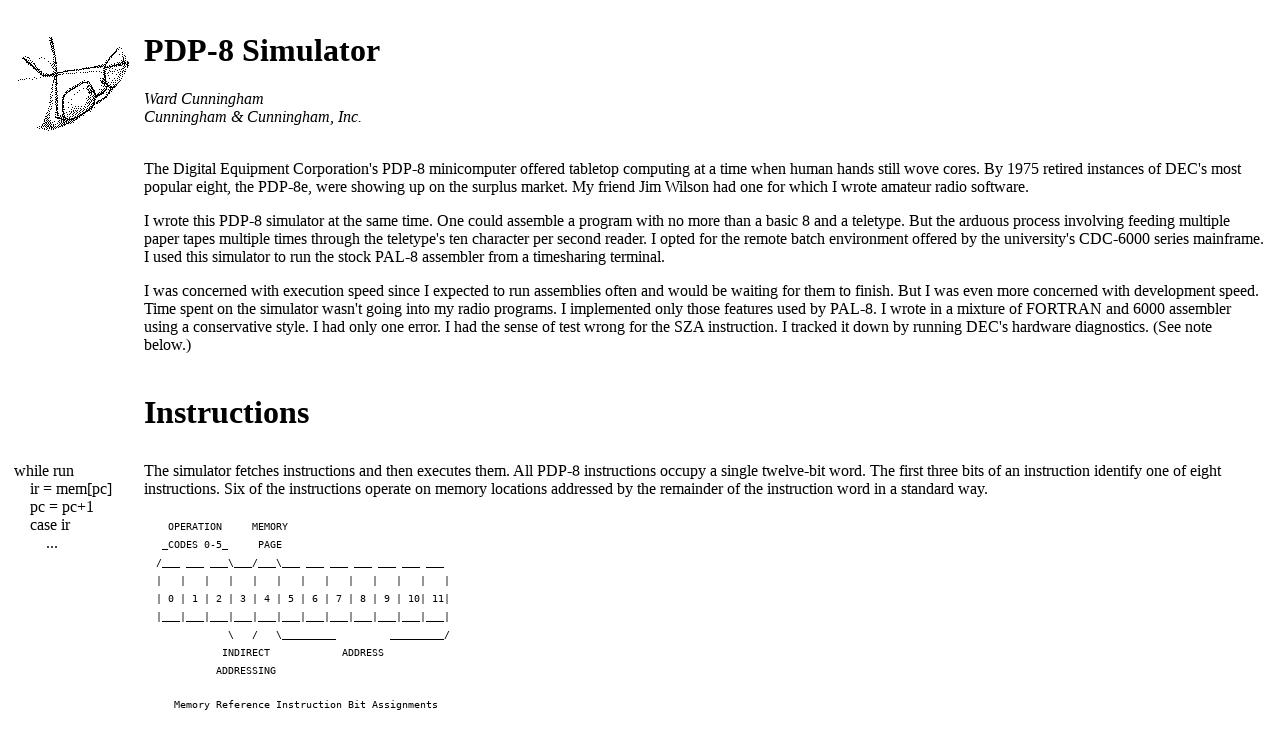

--- FILE ---
content_type: text/html
request_url: http://c2.com/ward/pdp8sim/
body_size: 7936
content:
<HTML>
<HEAD>
   <META HTTP-EQUIV="Content-Type" CONTENT="text/html; charset=iso-8859-1">
   <META NAME="Author" CONTENT="Ward Cunningham">
   <META NAME="GENERATOR" CONTENT="Mozilla/4.05 [en] (Win95; U) [Netscape]">
   <TITLE>PDP-8 Simulator Explained</TITLE>
   <BASE TARGET="details">
</HEAD>
<BODY TEXT="#000000" BGCOLOR="#FFFFFF" LINK="#0000EE" VLINK="#551A8B" ALINK="#FF0000">
&nbsp;
<TABLE CELLPADDING=4 >
<TR>
<TD ALIGN=CENTER VALIGN=TOP><IMG SRC="c2.gif" ALT="logo" HEIGHT=102 WIDTH=118></TD>

<TD>
<H1>
PDP-8 Simulator</H1>
<I>Ward Cunningham&nbsp;</I>&nbsp;
<BR><I>Cunningham &amp; Cunningham, Inc.</I>&nbsp;&nbsp;
<BR>&nbsp;

<P>The Digital Equipment Corporation's PDP-8 minicomputer offered tabletop
computing at a time when human hands still wove cores. By 1975 retired
instances of DEC's most popular eight, the PDP-8e, were showing up on the
surplus market. My friend Jim Wilson had one for which I wrote amateur
radio software.&nbsp;

<P>I wrote this PDP-8 simulator at the same time. One could assemble a
program with no more than a basic 8 and a teletype. But the arduous process
involving feeding multiple paper tapes multiple times through the teletype's
ten character per second reader. I opted for the remote batch environment
offered by the university's CDC-6000 series mainframe. I used this simulator
to run the stock PAL-8 assembler from a timesharing terminal.&nbsp;

<P>I was concerned with execution speed since I expected to run assemblies
often and would be waiting for them to finish. But I was even more concerned
with development speed. Time spent on the simulator wasn't going into my
radio programs. I implemented only those features used by PAL-8. I wrote
in a mixture of FORTRAN and 6000 assembler using a conservative style.
I had only one error. I had the sense of test wrong for the SZA instruction.
I tracked it down by running DEC's hardware diagnostics. (See note below.)&nbsp;
<BR>&nbsp;
<H1>
Instructions</H1>
</TD>
</TR>

<TR>
<TD VALIGN=TOP>while run&nbsp;
<BR>&nbsp;&nbsp;&nbsp; ir = mem[pc]&nbsp;
<BR>&nbsp;&nbsp;&nbsp; pc = pc+1&nbsp;
<BR>&nbsp;&nbsp;&nbsp; case ir&nbsp;
<BR>&nbsp;&nbsp;&nbsp;&nbsp;&nbsp;&nbsp;&nbsp; ...&nbsp;
<BR>&nbsp;</TD>

<TD ALIGN=LEFT>The simulator fetches instructions and then executes them.
All PDP-8 instructions occupy a single twelve-bit word. The first three bits
of an instruction identify one of eight instructions. Six of the instructions operate
on memory locations addressed by the remainder of the instruction word
in a standard way.&nbsp;
<BR>&nbsp;
<BR><FONT SIZE=-1><TT>&nbsp;&nbsp;&nbsp; OPERATION&nbsp;&nbsp;&nbsp;&nbsp;
MEMORY</TT>&nbsp;</FONT>&nbsp;
<BR><FONT SIZE=-1><TT>&nbsp;&nbsp; _CODES 0-5_&nbsp;&nbsp;&nbsp;&nbsp;
PAGE</TT>&nbsp;</FONT>&nbsp;
<BR><FONT SIZE=-1><TT>&nbsp; /___ ___ ___\___/___\___ ___ ___ ___ ___ ___
___</TT>&nbsp;</FONT>&nbsp;
<BR><FONT SIZE=-1><TT>&nbsp; |&nbsp;&nbsp; |&nbsp;&nbsp; |&nbsp;&nbsp;
|&nbsp;&nbsp; |&nbsp;&nbsp; |&nbsp;&nbsp; |&nbsp;&nbsp; |&nbsp;&nbsp; |&nbsp;&nbsp;
|&nbsp;&nbsp; |&nbsp;&nbsp; |&nbsp;&nbsp; |</TT>&nbsp;</FONT>&nbsp;
<BR><FONT SIZE=-1><TT>&nbsp; | 0 | 1 | 2 | 3 | 4 | 5 | 6 | 7 | 8 | 9 |
10| 11|</TT>&nbsp;</FONT>&nbsp;
<BR><FONT SIZE=-1><TT>&nbsp; |___|___|___|___|___|___|___|___|___|___|___|___|</TT>&nbsp;</FONT>&nbsp;
<BR><FONT SIZE=-1><TT>&nbsp;&nbsp;&nbsp;&nbsp;&nbsp;&nbsp;&nbsp;&nbsp;&nbsp;&nbsp;&nbsp;&nbsp;&nbsp;
\&nbsp;&nbsp; /&nbsp;&nbsp; \_________&nbsp;&nbsp;&nbsp;&nbsp;&nbsp;&nbsp;&nbsp;&nbsp;
_________/</TT>&nbsp;</FONT>&nbsp;
<BR><FONT SIZE=-1><TT>&nbsp;&nbsp;&nbsp;&nbsp;&nbsp;&nbsp;&nbsp;&nbsp;&nbsp;&nbsp;&nbsp;&nbsp;
INDIRECT&nbsp;&nbsp;&nbsp;&nbsp;&nbsp;&nbsp;&nbsp;&nbsp;&nbsp;&nbsp;&nbsp;
ADDRESS</TT>&nbsp;</FONT>&nbsp;
<BR><FONT SIZE=-1><TT>&nbsp;&nbsp;&nbsp;&nbsp;&nbsp;&nbsp;&nbsp;&nbsp;&nbsp;&nbsp;&nbsp;
ADDRESSING</TT>&nbsp;</FONT>&nbsp;

<P><TT><FONT SIZE=-1>&nbsp;&nbsp;&nbsp;&nbsp; Memory Reference Instruction
Bit Assignments</FONT></TT>&nbsp;

<P>Address decoding begins with the lower seven instruction bits forming
an offset within a memory page. These are either merged with bits from
the program counter or zeros to address a word in the current page or first
page respectively. This addressed word is then used directly as the operand
or indirectly as the address of the operand. As a final twist, a few words
of every page will automatically increment with each indirect reference
through them.&nbsp;

<p>Note: Ben Fairbank (personal correspondence, 2001) has pointed
out that autoindexing only worked
on page zero. Here is the <a href=autoindexing.jpg>description</a> from
<i>Introduction to Programming</i>, Digital Equipment Corporation, 1973.
Apparently neither the machine diagnostics or the PAL assembler depended
on this distinction.
<br>
&nbsp;
</TD>
</TR>

<TR>
<TD ALIGN=CENTER VALIGN=TOP><IMG SRC="fetch.gif" HEIGHT=288 WIDTH=95>&nbsp;
<BR>&nbsp;
<BR>&nbsp;

<P><IMG SRC="pattern.gif" HEIGHT=38 WIDTH=39>&nbsp;
<BR><A HREF="Fetch-Execute.html">Fetch-Execute</A>&nbsp;
<BR><A HREF="ProgressiveRotate.html">Progressive Rotate</A>&nbsp;
<BR><A HREF="JumpTable.html">Jump Table</A></TD>

<TD>
<TABLE BORDER=0 CELLSPACING=0 CELLPADDING=10 COLS=1 WIDTH="500" BGCOLOR="#CCFFFF" >
<TR>
<TD><TT>&nbsp;INT1&nbsp;&nbsp;&nbsp;&nbsp; </TT><I><A HREF="int1-elide.html">(bookkeeping)</A></I>&nbsp;<A NAME="int1"></A>&nbsp;

<P><TT>&nbsp;INT1.1&nbsp;&nbsp; <A HREF="fetch.html">FETCH</A>&nbsp; <A HREF="x5.html">X5</A>,X7&nbsp;&nbsp;&nbsp;&nbsp;&nbsp;&nbsp;
GET INSTRUCTION</TT>&nbsp;
<BR><TT>&nbsp;&nbsp;&nbsp;&nbsp;&nbsp;&nbsp;&nbsp;&nbsp;&nbsp; <A HREF="set-inst.html">S</A>X6&nbsp;&nbsp;&nbsp;
X7-6000<A HREF=octal-mode.html>B</a>&nbsp;</TT>&nbsp;
<BR><TT>&nbsp;&nbsp;&nbsp;&nbsp;&nbsp;&nbsp;&nbsp;&nbsp;&nbsp; <A HREF="test-inst.html">PL</A>&nbsp;&nbsp;&nbsp;&nbsp;
X6,INT4&nbsp;&nbsp;&nbsp;&nbsp; IF OPR OR IOT</TT>&nbsp;
<BR><TT>&nbsp;&nbsp;&nbsp;&nbsp;&nbsp;&nbsp;&nbsp;&nbsp;&nbsp; <A HREF="mask-inst.html">M</A>X6&nbsp;&nbsp;&nbsp;
-7&nbsp;</TT>&nbsp;
<BR><TT>&nbsp;&nbsp;&nbsp;&nbsp;&nbsp;&nbsp;&nbsp;&nbsp;&nbsp; <A HREF="bool-inst.html">B</A>X3&nbsp;&nbsp;&nbsp;
-X6*X7&nbsp;&nbsp;&nbsp;&nbsp;&nbsp; EXTRACT PAGE ADDR</TT>&nbsp;
<BR><TT>&nbsp;&nbsp;&nbsp;&nbsp;&nbsp;&nbsp;&nbsp;&nbsp;&nbsp; <A HREF="shift-inst.html">L</A>X7&nbsp;&nbsp;&nbsp;
59-7&nbsp;</TT>&nbsp;
<BR><TT>&nbsp;&nbsp;&nbsp;&nbsp;&nbsp;&nbsp;&nbsp;&nbsp;&nbsp; PL&nbsp;&nbsp;&nbsp;&nbsp;
X7,INT2&nbsp;&nbsp;&nbsp;&nbsp; IF PAGE ZERO&nbsp;</TT>&nbsp;
<BR><TT>&nbsp;&nbsp;&nbsp;&nbsp;&nbsp;&nbsp;&nbsp;&nbsp;&nbsp; BX1&nbsp;&nbsp;&nbsp;
X6*X5</TT>&nbsp;
<BR><TT>&nbsp;&nbsp;&nbsp;&nbsp;&nbsp;&nbsp;&nbsp;&nbsp;&nbsp; BX3&nbsp;&nbsp;&nbsp;
X3+X1&nbsp;&nbsp;&nbsp;&nbsp;&nbsp;&nbsp; INSERT CURRENT PAGE ADDR&nbsp;</TT>&nbsp;
<BR><TT>&nbsp;INT2&nbsp;&nbsp;&nbsp;&nbsp; LX7&nbsp;&nbsp;&nbsp; 7-8</TT>&nbsp;
<BR><TT>&nbsp;&nbsp;&nbsp;&nbsp;&nbsp;&nbsp;&nbsp;&nbsp;&nbsp; PL&nbsp;&nbsp;&nbsp;&nbsp;
X7,INT3&nbsp;&nbsp;&nbsp;&nbsp; IF DIRECT REFERENCE</TT>&nbsp;
<BR><TT>&nbsp;&nbsp;&nbsp;&nbsp;&nbsp;&nbsp;&nbsp;&nbsp;&nbsp; BX4&nbsp;&nbsp;&nbsp;
X3&nbsp;</TT>&nbsp;
<BR><TT>&nbsp;&nbsp;&nbsp;&nbsp;&nbsp;&nbsp;&nbsp;&nbsp;&nbsp; FETCH&nbsp;
X4,X3</TT>&nbsp;
<BR><TT>&nbsp;&nbsp;&nbsp;&nbsp;&nbsp;&nbsp;&nbsp;&nbsp;&nbsp; MX1&nbsp;&nbsp;&nbsp;
-3&nbsp;</TT>&nbsp;
<BR><TT>&nbsp;&nbsp;&nbsp;&nbsp;&nbsp;&nbsp;&nbsp;&nbsp;&nbsp; BX1&nbsp;&nbsp;&nbsp;
X1*X4</TT>&nbsp;
<BR><TT>&nbsp;&nbsp;&nbsp;&nbsp;&nbsp;&nbsp;&nbsp;&nbsp;&nbsp; SX1&nbsp;&nbsp;&nbsp;
X1-10B&nbsp;</TT>&nbsp;
<BR><TT>&nbsp;&nbsp;&nbsp;&nbsp;&nbsp;&nbsp;&nbsp;&nbsp;&nbsp; <A HREF="test-inst.html">NZ</A>&nbsp;&nbsp;&nbsp;&nbsp;
X1,INT3&nbsp;&nbsp;&nbsp;&nbsp; IF NOT AUTO-INDEX REG</TT>&nbsp;
<BR><TT>&nbsp;&nbsp;&nbsp;&nbsp;&nbsp;&nbsp;&nbsp;&nbsp;&nbsp; SX3&nbsp;&nbsp;&nbsp;
X3+<A HREF="b1.html">B1</A>&nbsp;&nbsp;&nbsp;&nbsp;&nbsp;&nbsp; PRE INDEX</TT>&nbsp;
<BR><TT>&nbsp;&nbsp;&nbsp;&nbsp;&nbsp;&nbsp;&nbsp;&nbsp;&nbsp; BX3&nbsp;&nbsp;&nbsp;
<A HREF="x0.html">X0</A>*X3</TT>&nbsp;
<BR><TT>&nbsp;&nbsp;&nbsp;&nbsp;&nbsp;&nbsp;&nbsp;&nbsp;&nbsp; <A HREF="store.html">STORE</A>&nbsp;
,X3</TT>&nbsp;
<BR><TT>&nbsp;INT3&nbsp;&nbsp;&nbsp;&nbsp; LX7&nbsp;&nbsp;&nbsp; 8-59&nbsp;</TT>&nbsp;
<BR><TT>&nbsp;INT4&nbsp;&nbsp;&nbsp;&nbsp; LX7&nbsp;&nbsp;&nbsp; 59-8&nbsp;</TT>&nbsp;
<BR><TT>&nbsp;&nbsp;&nbsp;&nbsp;&nbsp;&nbsp;&nbsp;&nbsp;&nbsp; SB6&nbsp;&nbsp;&nbsp;
X7&nbsp;</TT>&nbsp;
<BR><TT>&nbsp;&nbsp;&nbsp;&nbsp;&nbsp;&nbsp;&nbsp;&nbsp;&nbsp; SX5&nbsp;&nbsp;&nbsp;
X5+B1&nbsp;&nbsp;&nbsp;&nbsp;&nbsp;&nbsp; BUMP PC</TT>&nbsp;
<BR><TT>&nbsp;&nbsp;&nbsp;&nbsp;&nbsp;&nbsp;&nbsp;&nbsp;&nbsp; BX5&nbsp;&nbsp;&nbsp;
X0*X5</TT>&nbsp;
<BR><TT>&nbsp;&nbsp;&nbsp;&nbsp;&nbsp;&nbsp;&nbsp;&nbsp;&nbsp; <A HREF="jump-inst.html">JP</A>&nbsp;&nbsp;&nbsp;&nbsp;
B6+INT5</TT>&nbsp;

<P><TT>&nbsp;INT5&nbsp;&nbsp;&nbsp;&nbsp; </TT><I><A HREF="int5-elide.html">(Jump
table)</A></I></TD>
</TR>
</TABLE>
&nbsp;</TD>
</TR>

<TR>
<TD></TD>

<TD>Instruction dispatching takes us to one of eight handlers, seven here
and one more in the next section. The six memory referencing instructions
are handled in place. The IOT handler calls a FORTRAN subroutine that appears
later.</TD>
</TR>

<TR>
<TD ALIGN=CENTER VALIGN=TOP>
<TABLE BORDER=0 CELLSPACING=0 CELLPADDING=10 COLS=1 WIDTH="120" BGCOLOR="#CCCCCC" >
<TR>
<TD><B><FONT SIZE=-1>AND</FONT></B>&nbsp;
<BR><FONT SIZE=-1>&nbsp; logical and</FONT>&nbsp;

<P><B><FONT SIZE=-1>TAD</FONT></B>&nbsp;
<BR><FONT SIZE=-1>&nbsp; two's comple-</FONT>&nbsp;
<BR><FONT SIZE=-1>&nbsp; ment add</FONT>&nbsp;

<P><B><FONT SIZE=-1>ISZ</FONT></B>&nbsp;
<BR><FONT SIZE=-1>&nbsp; increment and</FONT>&nbsp;
<BR><FONT SIZE=-1>&nbsp; skip if zero</FONT>&nbsp;

<P><B><FONT SIZE=-1>DCA</FONT></B>&nbsp;
<BR><FONT SIZE=-1>&nbsp; deposite and</FONT>&nbsp;
<BR><FONT SIZE=-1>&nbsp; clear accumu-</FONT>&nbsp;
<BR><FONT SIZE=-1>&nbsp; lator</FONT>&nbsp;

<P><B><FONT SIZE=-1>JMS</FONT></B>&nbsp;
<BR><FONT SIZE=-1>&nbsp; jump to</FONT>&nbsp;
<BR><FONT SIZE=-1>&nbsp; subroutine</FONT>&nbsp;
<BR><I><FONT SIZE=-1>(store return</FONT></I>&nbsp;
<BR><I><FONT SIZE=-1>&nbsp; in first word)</FONT></I>&nbsp;

<P><B><FONT SIZE=-1>JMP</FONT></B>&nbsp;
<BR><FONT SIZE=-1>&nbsp; jump</FONT>&nbsp;

<P><B><FONT SIZE=-1>OPR</FONT></B>&nbsp;
<BR><FONT SIZE=-1>&nbsp; operate</FONT>&nbsp;
<BR><FONT SIZE=-1>&nbsp;<I>(on machine</I></FONT>&nbsp;
<BR><I><FONT SIZE=-1>&nbsp; registers)</FONT></I>&nbsp;

<P><B><FONT SIZE=-1>IOT</FONT></B>&nbsp;
<BR><FONT SIZE=-1>&nbsp; input/output</FONT>&nbsp;
<BR><FONT SIZE=-1>&nbsp; transfer</FONT></TD>
</TR>
</TABLE>
&nbsp;</TD>

<TD VALIGN=TOP>
<TABLE BORDER=0 CELLSPACING=0 CELLPADDING=10 COLS=1 WIDTH="500" BGCOLOR="#CCFFFF" >
<TR>
<TD><TT>&nbsp;AND&nbsp;&nbsp;&nbsp;&nbsp;&nbsp; <A HREF="fetch.html">FETCH</A>&nbsp;
<A HREF="x3.html">X3</A>,X4</TT>&nbsp;
<BR><TT>&nbsp;&nbsp;&nbsp;&nbsp;&nbsp;&nbsp;&nbsp;&nbsp;&nbsp; <A HREF="bool-inst.html">B</A>X2&nbsp;&nbsp;&nbsp;
<A HREF="x2.html">X2</A>*X4</TT>&nbsp;
<BR><TT>&nbsp;&nbsp;&nbsp;&nbsp;&nbsp;&nbsp;&nbsp;&nbsp;&nbsp; <A HREF="jump-inst.html">EQ</A>&nbsp;&nbsp;&nbsp;&nbsp;
<A HREF="#int1">INT1</A>&nbsp;</TT>&nbsp;
<BR><TT>&nbsp;&nbsp;</TT>&nbsp;
<BR><TT>&nbsp;TAD&nbsp;&nbsp;&nbsp;&nbsp;&nbsp; FETCH&nbsp; X3,X4</TT>&nbsp;
<BR><TT>&nbsp;&nbsp;&nbsp;&nbsp;&nbsp;&nbsp;&nbsp;&nbsp;&nbsp; <A HREF="mask-inst.html">M</A>X6&nbsp;&nbsp;&nbsp;
-13</TT>&nbsp;
<BR><TT>&nbsp;&nbsp;&nbsp;&nbsp;&nbsp;&nbsp;&nbsp;&nbsp;&nbsp; <A HREF="add-inst.html">I</A>X2&nbsp;&nbsp;&nbsp;
X2+X4</TT>&nbsp;
<BR><TT>&nbsp;&nbsp;&nbsp;&nbsp;&nbsp;&nbsp;&nbsp;&nbsp;&nbsp; BX2&nbsp;&nbsp;&nbsp;
-X6*X2&nbsp;</TT>&nbsp;
<BR><TT>&nbsp;&nbsp;&nbsp;&nbsp;&nbsp;&nbsp;&nbsp;&nbsp;&nbsp; EQ&nbsp;&nbsp;&nbsp;&nbsp;
INT1&nbsp;</TT>&nbsp;
<BR><TT>&nbsp;&nbsp;</TT>&nbsp;
<BR><TT>&nbsp;ISZ&nbsp;&nbsp;&nbsp;&nbsp;&nbsp; FETCH&nbsp; X3,X4</TT>&nbsp;
<BR><TT>&nbsp;&nbsp;&nbsp;&nbsp;&nbsp;&nbsp;&nbsp;&nbsp;&nbsp; <A HREF="set-inst.html">S</A>X4&nbsp;&nbsp;&nbsp;
X4+<A HREF="b1.html">B1</A></TT>&nbsp;
<BR><TT>&nbsp;&nbsp;&nbsp;&nbsp;&nbsp;&nbsp;&nbsp;&nbsp;&nbsp; BX4&nbsp;&nbsp;&nbsp;
<A HREF="x0.html">X0</A>*X4</TT>&nbsp;
<BR><TT>&nbsp;&nbsp;&nbsp;&nbsp;&nbsp;&nbsp;&nbsp;&nbsp;&nbsp; <A HREF="store.html">STORE</A>&nbsp;
,X4</TT>&nbsp;
<BR><TT>&nbsp;&nbsp;&nbsp;&nbsp;&nbsp;&nbsp;&nbsp;&nbsp;&nbsp; <A HREF="test-inst.html">NZ</A>&nbsp;&nbsp;&nbsp;&nbsp;
X4,INT1</TT>&nbsp;
<BR><TT>&nbsp;&nbsp;&nbsp;&nbsp;&nbsp;&nbsp;&nbsp;&nbsp;&nbsp; SX5&nbsp;&nbsp;&nbsp;
X5+B1</TT>&nbsp;
<BR><TT>&nbsp;&nbsp;&nbsp;&nbsp;&nbsp;&nbsp;&nbsp;&nbsp;&nbsp; BX5&nbsp;&nbsp;&nbsp;
X0*X5</TT>&nbsp;
<BR><TT>&nbsp;&nbsp;&nbsp;&nbsp;&nbsp;&nbsp;&nbsp;&nbsp;&nbsp; EQ&nbsp;&nbsp;&nbsp;&nbsp;
INT1&nbsp;</TT>&nbsp;
<BR><TT>&nbsp;&nbsp;</TT>&nbsp;
<BR><TT>&nbsp;DCA&nbsp;&nbsp;&nbsp;&nbsp;&nbsp; BX4&nbsp;&nbsp;&nbsp; X0*X2</TT>&nbsp;
<BR><TT>&nbsp;&nbsp;&nbsp;&nbsp;&nbsp;&nbsp;&nbsp;&nbsp;&nbsp; STORE&nbsp;
X3,X4</TT>&nbsp;
<BR><TT>&nbsp;&nbsp;&nbsp;&nbsp;&nbsp;&nbsp;&nbsp;&nbsp;&nbsp; BX2&nbsp;&nbsp;&nbsp;
-X0*X2&nbsp;</TT>&nbsp;
<BR><TT>&nbsp;&nbsp;&nbsp;&nbsp;&nbsp;&nbsp;&nbsp;&nbsp;&nbsp; EQ&nbsp;&nbsp;&nbsp;&nbsp;
INT1&nbsp;</TT>&nbsp;
<BR><TT>&nbsp;&nbsp;</TT>&nbsp;
<BR><TT>&nbsp;JMS&nbsp;&nbsp;&nbsp;&nbsp;&nbsp; STORE&nbsp; X3,<A HREF="x5.html">X5</A></TT>&nbsp;
<BR><TT>&nbsp;&nbsp;&nbsp;&nbsp;&nbsp;&nbsp;&nbsp;&nbsp;&nbsp; SX5&nbsp;&nbsp;&nbsp;
X3+B1</TT>&nbsp;
<BR><TT>&nbsp;&nbsp;&nbsp;&nbsp;&nbsp;&nbsp;&nbsp;&nbsp;&nbsp; BX5&nbsp;&nbsp;&nbsp;
X0*X5</TT>&nbsp;
<BR><TT>&nbsp;&nbsp;&nbsp;&nbsp;&nbsp;&nbsp;&nbsp;&nbsp;&nbsp; EQ&nbsp;&nbsp;&nbsp;&nbsp;
INT1&nbsp;</TT>&nbsp;
<BR><TT>&nbsp;&nbsp;</TT>&nbsp;
<BR><TT>&nbsp;JMP&nbsp;&nbsp;&nbsp;&nbsp;&nbsp; BX5&nbsp;&nbsp;&nbsp; X3&nbsp;</TT>&nbsp;
<BR><TT>&nbsp;&nbsp;&nbsp;&nbsp;&nbsp;&nbsp;&nbsp;&nbsp;&nbsp; EQ&nbsp;&nbsp;&nbsp;&nbsp;
INT1&nbsp;</TT>&nbsp;

<P><TT>&nbsp;IOT&nbsp;&nbsp;&nbsp;&nbsp;&nbsp; <A HREF="shift-inst.html">L</A><A HREF="x7.html">X7</A>&nbsp;&nbsp;&nbsp;
8-59&nbsp;</TT>&nbsp;
<BR><TT>&nbsp;&nbsp;&nbsp;&nbsp;&nbsp;&nbsp;&nbsp;&nbsp;&nbsp; BX4&nbsp;&nbsp;&nbsp;
X7&nbsp;</TT>&nbsp;
<BR><TT>&nbsp;&nbsp;&nbsp;&nbsp;&nbsp;&nbsp;&nbsp;&nbsp;&nbsp; <A HREF="jump-inst.html">RJ</A>&nbsp;&nbsp;&nbsp;&nbsp;
SAVREG&nbsp;</TT>&nbsp;
<BR><TT>&nbsp;&nbsp;&nbsp;&nbsp;&nbsp;&nbsp;&nbsp;&nbsp;&nbsp; RJ&nbsp;&nbsp;&nbsp;&nbsp;
=X<A HREF="#pdp8iot">PDP8IOT</A></TT>&nbsp;
<BR><TT>&nbsp;&nbsp;&nbsp;&nbsp;&nbsp;&nbsp;&nbsp;&nbsp;&nbsp; RJ&nbsp;&nbsp;&nbsp;&nbsp;
RESREG&nbsp;</TT>&nbsp;
<BR><TT>&nbsp;&nbsp;&nbsp;&nbsp;&nbsp;&nbsp;&nbsp;&nbsp;&nbsp; EQ&nbsp;&nbsp;&nbsp;&nbsp;
INT1&nbsp;</TT></TD>
</TR>
</TABLE>
&nbsp;</TD>
</TR>

<TR>
<TD></TD>

<TD>The OPR instruction encodes a variety of register operations into the
remaining bits of the instruction word. Multiple operations can be microcoded
into a single instruction by setting multiple of these bits. The bits
are assigned meaning in groups. We begin with group one.&nbsp;

<P>&nbsp;<FONT SIZE=-1><TT>&nbsp;&nbsp;&nbsp;&nbsp;&nbsp;&nbsp;&nbsp;&nbsp;&nbsp;&nbsp;&nbsp;&nbsp;&nbsp;&nbsp;&nbsp;&nbsp;&nbsp;&nbsp;&nbsp;&nbsp;&nbsp;&nbsp;&nbsp;&nbsp;&nbsp;&nbsp;&nbsp;&nbsp;&nbsp;&nbsp;&nbsp;&nbsp;&nbsp;&nbsp;&nbsp;&nbsp;&nbsp;&nbsp;&nbsp;&nbsp;
ROTATE 1</TT>&nbsp;</FONT>&nbsp;
<BR><FONT SIZE=-1><TT>&nbsp;&nbsp;&nbsp;&nbsp;&nbsp;&nbsp;&nbsp;&nbsp;&nbsp;&nbsp;&nbsp;&nbsp;&nbsp;&nbsp;&nbsp;&nbsp;&nbsp;&nbsp;&nbsp;&nbsp;&nbsp;&nbsp;&nbsp;&nbsp;&nbsp;&nbsp;&nbsp;&nbsp;&nbsp;&nbsp;&nbsp;&nbsp;&nbsp;
ROTATE&nbsp; IF A 0,</TT>&nbsp;</FONT>&nbsp;
<BR><FONT SIZE=-1><TT>&nbsp;&nbsp;&nbsp; OPERATION&nbsp;&nbsp;&nbsp;&nbsp;&nbsp;&nbsp;&nbsp;&nbsp;&nbsp;&nbsp;&nbsp;&nbsp;&nbsp;&nbsp;&nbsp;&nbsp;&nbsp;&nbsp;&nbsp;
AC AND L&nbsp;&nbsp; 2</TT>&nbsp;</FONT>&nbsp;
<BR><FONT SIZE=-1><TT>&nbsp;&nbsp; __ CODE 7 _&nbsp;&nbsp;&nbsp;&nbsp;
CLA&nbsp;&nbsp;&nbsp;&nbsp; CMA&nbsp;&nbsp;&nbsp; RIGHT&nbsp;&nbsp; IF
A 1</TT>&nbsp;</FONT>&nbsp;
<BR><FONT SIZE=-1><TT>&nbsp; /___ ___ ___\___/___\___/___\___/___\___/___\___</TT>&nbsp;</FONT>&nbsp;
<BR><FONT SIZE=-1><TT>&nbsp; |&nbsp;&nbsp; |&nbsp;&nbsp; |&nbsp;&nbsp;
|&nbsp;&nbsp; |&nbsp;&nbsp; |&nbsp;&nbsp; |&nbsp;&nbsp; |&nbsp;&nbsp; |&nbsp;&nbsp;
|&nbsp;&nbsp; |&nbsp;&nbsp; |&nbsp;&nbsp; |</TT>&nbsp;</FONT>&nbsp;
<BR><FONT SIZE=-1><TT>&nbsp; | 0 | 1 | 2 | 3 | 4 | 5 | 6 | 7 | 8 | 9 |
10| 11|</TT>&nbsp;</FONT>&nbsp;
<BR><FONT SIZE=-1><TT>&nbsp; |___|___|___|___|___|___|___|___|___|___|___|___|</TT>&nbsp;</FONT>&nbsp;
<BR><TT><FONT SIZE=-1>&nbsp;&nbsp;&nbsp;&nbsp;&nbsp;&nbsp;&nbsp;&nbsp;&nbsp;&nbsp;&nbsp;&nbsp;&nbsp;
\&nbsp;&nbsp; /&nbsp;&nbsp; \&nbsp;&nbsp; /&nbsp;&nbsp; \&nbsp;&nbsp; /&nbsp;&nbsp;
\&nbsp;&nbsp; /&nbsp;&nbsp; \&nbsp;&nbsp; /</FONT></TT><FONT SIZE=-1>&nbsp;</FONT>&nbsp;
<BR><FONT SIZE=-1><TT>&nbsp;&nbsp;&nbsp;&nbsp;&nbsp;&nbsp;&nbsp;&nbsp;&nbsp;&nbsp;&nbsp;
CONTAINS&nbsp;&nbsp; CLL&nbsp;&nbsp;&nbsp;&nbsp; CML&nbsp;&nbsp;&nbsp;
ROTATE&nbsp;&nbsp; IAC</TT>&nbsp;</FONT>&nbsp;
<BR><FONT SIZE=-1><TT>&nbsp;&nbsp;&nbsp;&nbsp;&nbsp;&nbsp;&nbsp;&nbsp;&nbsp;&nbsp;&nbsp;&nbsp;
A 0 TO&nbsp;&nbsp;&nbsp;&nbsp;&nbsp;&nbsp;&nbsp;&nbsp;&nbsp;&nbsp;&nbsp;&nbsp;&nbsp;&nbsp;&nbsp;&nbsp;&nbsp;
AC AND L</TT>&nbsp;</FONT>&nbsp;
<BR><FONT SIZE=-1><TT>&nbsp;&nbsp;&nbsp;&nbsp;&nbsp;&nbsp;&nbsp;&nbsp;&nbsp;&nbsp;&nbsp;&nbsp;
SPECIFY&nbsp;&nbsp;&nbsp;&nbsp;&nbsp;&nbsp;&nbsp;&nbsp;&nbsp;&nbsp;&nbsp;&nbsp;&nbsp;&nbsp;&nbsp;&nbsp;&nbsp;&nbsp;
LEFT</TT>&nbsp;</FONT>&nbsp;
<BR><FONT SIZE=-1><TT>&nbsp;&nbsp;&nbsp;&nbsp;&nbsp;&nbsp;&nbsp;&nbsp;&nbsp;&nbsp;&nbsp;&nbsp;
GROUP 1</TT>&nbsp;</FONT>&nbsp;

<P><TT><FONT SIZE=-1>&nbsp;&nbsp;&nbsp;&nbsp; Group 1 Operate Instruction
Bit Assignments</FONT></TT>&nbsp;
<BR>&nbsp;</TD>
</TR>

<TR>
<TD VALIGN=TOP>
<CENTER><IMG SRC="gp1.gif" HEIGHT=252 WIDTH=108></CENTER>

<CENTER>&nbsp;</CENTER>

<CENTER>&nbsp;</CENTER>

<CENTER><IMG SRC="pattern.gif" HEIGHT=38 WIDTH=39></CENTER>

<CENTER><A HREF="SkipChain.html">Skip Chain</A></CENTER>
</TD>

<TD>
<TABLE BORDER=0 CELLSPACING=0 CELLPADDING=10 COLS=1 WIDTH="500" BGCOLOR="#CCFFFF" >
<TR>
<TD><TT>&nbsp;OPR&nbsp;&nbsp;&nbsp;&nbsp;&nbsp; </TT><I><A HREF="opr-elide.html">(Group
decoding)</A></I>&nbsp;
<BR><TT>&nbsp;&nbsp;</TT>&nbsp;
<BR><TT>&nbsp;GP1&nbsp;&nbsp;&nbsp;&nbsp;&nbsp; <A HREF="shift-inst.html">L</A><A HREF="x7.html">X7</A>&nbsp;&nbsp;&nbsp;
8-7</TT>&nbsp;
<BR><TT>&nbsp;&nbsp;&nbsp;&nbsp;&nbsp;&nbsp;&nbsp;&nbsp;&nbsp; <A HREF="test-inst.html">PL</A>&nbsp;&nbsp;&nbsp;&nbsp;
X7,GP1.1&nbsp;</TT>&nbsp;
<BR><TT>&nbsp;&nbsp;&nbsp;&nbsp;&nbsp;&nbsp;&nbsp;&nbsp;&nbsp; <A HREF="bool-inst.html">B</A>X2&nbsp;&nbsp;&nbsp;
-<A HREF="x0.html">X0</A>*<A HREF="x2.html">X2</A>&nbsp;&nbsp;&nbsp;&nbsp;&nbsp;
CLA</TT>&nbsp;
<BR><TT>&nbsp;GP1.1&nbsp;&nbsp;&nbsp; LX7&nbsp;&nbsp;&nbsp; 7-6</TT>&nbsp;
<BR><TT>&nbsp;&nbsp;&nbsp;&nbsp;&nbsp;&nbsp;&nbsp;&nbsp;&nbsp; PL&nbsp;&nbsp;&nbsp;&nbsp;
X7,GP1.2&nbsp;</TT>&nbsp;
<BR><TT>&nbsp;&nbsp;&nbsp;&nbsp;&nbsp;&nbsp;&nbsp;&nbsp;&nbsp; BX2&nbsp;&nbsp;&nbsp;
X0*X2&nbsp;&nbsp;&nbsp;&nbsp;&nbsp;&nbsp; CLL</TT>&nbsp;
<BR><TT>&nbsp;GP1.2&nbsp;&nbsp;&nbsp; LX7&nbsp;&nbsp;&nbsp; 6-5</TT>&nbsp;
<BR><TT>&nbsp;&nbsp;&nbsp;&nbsp;&nbsp;&nbsp;&nbsp;&nbsp;&nbsp; PL&nbsp;&nbsp;&nbsp;&nbsp;
X7,GP1.3&nbsp;</TT>&nbsp;
<BR><TT>&nbsp;&nbsp;&nbsp;&nbsp;&nbsp;&nbsp;&nbsp;&nbsp;&nbsp; BX2&nbsp;&nbsp;&nbsp;
X0-X2&nbsp;&nbsp;&nbsp;&nbsp;&nbsp;&nbsp; CMA</TT>&nbsp;
<BR><TT>&nbsp;GP1.3&nbsp;&nbsp;&nbsp; LX7&nbsp;&nbsp;&nbsp; 5-4</TT>&nbsp;
<BR><TT>&nbsp;&nbsp;&nbsp;&nbsp;&nbsp;&nbsp;&nbsp;&nbsp;&nbsp; PL&nbsp;&nbsp;&nbsp;&nbsp;
X7,GP1.4&nbsp;</TT>&nbsp;
<BR><TT>&nbsp;&nbsp;&nbsp;&nbsp;&nbsp;&nbsp;&nbsp;&nbsp;&nbsp; BX2&nbsp;&nbsp;&nbsp;
-X0-X2&nbsp;&nbsp;&nbsp;&nbsp;&nbsp; CML</TT>&nbsp;
<BR><TT>&nbsp;&nbsp;&nbsp;&nbsp;&nbsp;&nbsp;&nbsp;&nbsp;&nbsp; <A HREF="mask-inst.html">M</A>X6&nbsp;&nbsp;&nbsp;
-13</TT>&nbsp;
<BR><TT>&nbsp;&nbsp;&nbsp;&nbsp;&nbsp;&nbsp;&nbsp;&nbsp;&nbsp; BX2&nbsp;&nbsp;&nbsp;
-X6*X2&nbsp;</TT>&nbsp;
<BR><TT>&nbsp;GP1.4&nbsp;&nbsp;&nbsp; LX7&nbsp;&nbsp;&nbsp; 4-0</TT>&nbsp;
<BR><TT>&nbsp;&nbsp;&nbsp;&nbsp;&nbsp;&nbsp;&nbsp;&nbsp;&nbsp; PL&nbsp;&nbsp;&nbsp;&nbsp;
X7,GP1.5&nbsp;</TT>&nbsp;
<BR><TT>&nbsp;&nbsp;&nbsp;&nbsp;&nbsp;&nbsp;&nbsp;&nbsp;&nbsp; <A HREF="set-inst.html">S</A>X2&nbsp;&nbsp;&nbsp;
X2+<A HREF="b1.html">B1</A>&nbsp;&nbsp;&nbsp;&nbsp;&nbsp;&nbsp; IAC</TT>&nbsp;
<BR><TT>&nbsp;&nbsp;&nbsp;&nbsp;&nbsp;&nbsp;&nbsp;&nbsp;&nbsp; MX6&nbsp;&nbsp;&nbsp;
-13</TT>&nbsp;
<BR><TT>&nbsp;&nbsp;&nbsp;&nbsp;&nbsp;&nbsp;&nbsp;&nbsp;&nbsp; BX2&nbsp;&nbsp;&nbsp;
-X6*X2&nbsp;</TT>&nbsp;
<BR><TT>&nbsp;GP1.5&nbsp;&nbsp;&nbsp; MX6&nbsp;&nbsp;&nbsp; -3&nbsp;</TT>&nbsp;
<BR><TT>&nbsp;&nbsp;&nbsp;&nbsp;&nbsp;&nbsp;&nbsp;&nbsp;&nbsp; BX6&nbsp;&nbsp;&nbsp;
-X6*X7&nbsp;</TT>&nbsp;
<BR><TT>&nbsp;&nbsp;&nbsp;&nbsp;&nbsp;&nbsp;&nbsp;&nbsp;&nbsp; SB6&nbsp;&nbsp;&nbsp;
X6&nbsp;</TT>&nbsp;
<BR><TT>&nbsp;&nbsp;&nbsp;&nbsp;&nbsp;&nbsp;&nbsp;&nbsp;&nbsp; <A HREF="jump-inst.html">JP</A>&nbsp;&nbsp;&nbsp;&nbsp;
GP1.6+B6&nbsp;</TT>&nbsp;

<P>&nbsp; <TT>GP1.6&nbsp;&nbsp;&nbsp; </TT><I><A HREF="gp1.6-elide.html">(Jump
table)</A></I>&nbsp;
<BR>&nbsp;</TD>
</TR>
</TABLE>
&nbsp;</TD>
</TR>

<TR>
<TD></TD>

<TD>The last few bits of OPR's group one encoding are most easily decoded
with another dispatch.</TD>
</TR>

<TR>
<TD>
<CENTER>&nbsp;</CENTER>
</TD>

<TD>
<TABLE BORDER=0 CELLSPACING=0 CELLPADDING=10 COLS=1 WIDTH="500" BGCOLOR="#CCFFFF" >
<TR>
<TD><TT>&nbsp;BSW&nbsp;&nbsp;&nbsp;&nbsp;&nbsp; <A HREF="bool-inst.html">B</A>X6&nbsp;&nbsp;&nbsp;
-<A HREF="x0.html">X0</A>*<A HREF="x2.html">X2</A>&nbsp;</TT>&nbsp;
<BR><TT>&nbsp;&nbsp;&nbsp;&nbsp;&nbsp;&nbsp;&nbsp;&nbsp;&nbsp; BX1&nbsp;&nbsp;&nbsp;
X0*X2</TT>&nbsp;
<BR><TT>&nbsp;&nbsp;&nbsp;&nbsp;&nbsp;&nbsp;&nbsp;&nbsp;&nbsp; <A HREF="shift-inst.html">L</A>X1&nbsp;&nbsp;&nbsp;
6</TT>&nbsp;
<BR><TT>&nbsp;&nbsp;&nbsp;&nbsp;&nbsp;&nbsp;&nbsp;&nbsp;&nbsp; BX2&nbsp;&nbsp;&nbsp;
X0*X1</TT>&nbsp;
<BR><TT>&nbsp;&nbsp;&nbsp;&nbsp;&nbsp;&nbsp;&nbsp;&nbsp;&nbsp; <A HREF="shift-inst.html">A</A>X1&nbsp;&nbsp;&nbsp;
12&nbsp;</TT>&nbsp;
<BR><TT>&nbsp;&nbsp;&nbsp;&nbsp;&nbsp;&nbsp;&nbsp;&nbsp;&nbsp; BX2&nbsp;&nbsp;&nbsp;
X2+X1</TT>&nbsp;
<BR><TT>&nbsp;&nbsp;&nbsp;&nbsp;&nbsp;&nbsp;&nbsp;&nbsp;&nbsp; BX2&nbsp;&nbsp;&nbsp;
X2+X6</TT>&nbsp;
<BR><TT>&nbsp;&nbsp;&nbsp;&nbsp;&nbsp;&nbsp;&nbsp;&nbsp;&nbsp; <A HREF="jump-inst.html">EQ</A>&nbsp;&nbsp;&nbsp;&nbsp;
<A HREF="#int1">INT1</A>&nbsp;</TT>&nbsp;
<BR><TT>&nbsp;&nbsp;</TT>&nbsp;
<BR><TT>&nbsp;<I>RAL&nbsp;&nbsp;&nbsp;&nbsp;&nbsp; <A HREF="mask-inst.html">M</A>X1&nbsp;&nbsp;&nbsp;
-13</I></TT><I>&nbsp;&nbsp;&nbsp;&nbsp;&nbsp;&nbsp;&nbsp;&nbsp;&nbsp;&nbsp;&nbsp;&nbsp;&nbsp;&nbsp;&nbsp;
<A HREF="ral-elide.html">(Duplicated for RTL,RAR,RTR)</A></I>&nbsp;
<BR><I><TT>&nbsp;&nbsp;&nbsp;&nbsp;&nbsp;&nbsp;&nbsp;&nbsp;&nbsp; LX2&nbsp;&nbsp;&nbsp;
1</TT>&nbsp;</I>&nbsp;
<BR><I><TT>&nbsp;&nbsp;&nbsp;&nbsp;&nbsp;&nbsp;&nbsp;&nbsp;&nbsp; BX6&nbsp;&nbsp;&nbsp;
X1*X2</TT>&nbsp;</I>&nbsp;
<BR><I><TT>&nbsp;&nbsp;&nbsp;&nbsp;&nbsp;&nbsp;&nbsp;&nbsp;&nbsp; BX2&nbsp;&nbsp;&nbsp;
-X1*X2&nbsp;</TT>&nbsp;</I>&nbsp;
<BR><I><TT>&nbsp;&nbsp;&nbsp;&nbsp;&nbsp;&nbsp;&nbsp;&nbsp;&nbsp; AX6&nbsp;&nbsp;&nbsp;
13&nbsp;</TT>&nbsp;</I>&nbsp;
<BR><I><TT>&nbsp;&nbsp;&nbsp;&nbsp;&nbsp;&nbsp;&nbsp;&nbsp;&nbsp; BX2&nbsp;&nbsp;&nbsp;
X2+X6</TT>&nbsp;</I>&nbsp;
<BR><I><TT>&nbsp;&nbsp;&nbsp;&nbsp;&nbsp;&nbsp;&nbsp;&nbsp;&nbsp; EQ&nbsp;&nbsp;&nbsp;&nbsp;
INT1&nbsp;</TT></I>&nbsp;</TD>
</TR>
</TABLE>
&nbsp;</TD>
</TR>

<TR>
<TD></TD>

<TD>Group two OPR encoding assigns mostly different meanings to the remaining
instruction bits.&nbsp;

<P><FONT SIZE=-1><TT>&nbsp;&nbsp;&nbsp;&nbsp;&nbsp;&nbsp;&nbsp;&nbsp;&nbsp;&nbsp;&nbsp;&nbsp;&nbsp;&nbsp;&nbsp;&nbsp;&nbsp;&nbsp;&nbsp;&nbsp;&nbsp;&nbsp;&nbsp;&nbsp;&nbsp;&nbsp;&nbsp;&nbsp;&nbsp;&nbsp;&nbsp;&nbsp;
REVERSE</TT>&nbsp;</FONT>&nbsp;
<BR><FONT SIZE=-1><TT>&nbsp;&nbsp;&nbsp;&nbsp;&nbsp;&nbsp;&nbsp;&nbsp;&nbsp;&nbsp;&nbsp;&nbsp;&nbsp;&nbsp;&nbsp;&nbsp;&nbsp;&nbsp;&nbsp;&nbsp;&nbsp;&nbsp;&nbsp;&nbsp;&nbsp;&nbsp;&nbsp;&nbsp;&nbsp;&nbsp;&nbsp;&nbsp;&nbsp;
SKIP</TT>&nbsp;</FONT>&nbsp;
<BR><FONT SIZE=-1><TT>&nbsp;&nbsp;&nbsp; OPERATION&nbsp;&nbsp;&nbsp;&nbsp;&nbsp;&nbsp;&nbsp;&nbsp;&nbsp;&nbsp;&nbsp;&nbsp;&nbsp;&nbsp;&nbsp;&nbsp;&nbsp;&nbsp;
SENSING OF</TT>&nbsp;</FONT>&nbsp;
<BR><FONT SIZE=-1><TT>&nbsp;&nbsp; __ CODE 7 _&nbsp;&nbsp;&nbsp;&nbsp;
CLA&nbsp;&nbsp;&nbsp;&nbsp; SZA&nbsp; BITS 5,6,7 HLT</TT>&nbsp;</FONT>&nbsp;
<BR><FONT SIZE=-1><TT>&nbsp; /___ ___ ___\___/___\___/___\___/___\___/___\___</TT>&nbsp;</FONT>&nbsp;
<BR><FONT SIZE=-1><TT>&nbsp; |&nbsp;&nbsp; |&nbsp;&nbsp; |&nbsp;&nbsp;
|&nbsp;&nbsp; |&nbsp;&nbsp; |&nbsp;&nbsp; |&nbsp;&nbsp; |&nbsp;&nbsp; |&nbsp;&nbsp;
|&nbsp;&nbsp; |&nbsp;&nbsp; |&nbsp;&nbsp; |</TT>&nbsp;</FONT>&nbsp;
<BR><TT><FONT SIZE=-1>&nbsp; | 0 | 1 | 2 | 3 | 4 | 5 | 6 | 7 | 8 | 9 |
10| 11|</FONT></TT><FONT SIZE=-1>&nbsp;</FONT>&nbsp;
<BR><FONT SIZE=-1><TT>&nbsp; |___|___|___|___|___|___|___|___|___|___|___|___|</TT>&nbsp;</FONT>&nbsp;
<BR><FONT SIZE=-1><TT>&nbsp;&nbsp;&nbsp;&nbsp;&nbsp;&nbsp;&nbsp;&nbsp;&nbsp;&nbsp;&nbsp;&nbsp;&nbsp;
\&nbsp;&nbsp; /&nbsp;&nbsp; \&nbsp;&nbsp; /&nbsp;&nbsp; \&nbsp;&nbsp; /&nbsp;&nbsp;
\&nbsp;&nbsp; /&nbsp;&nbsp; \&nbsp;&nbsp; /</TT>&nbsp;</FONT>&nbsp;
<BR><FONT SIZE=-1><TT>&nbsp;&nbsp;&nbsp;&nbsp;&nbsp;&nbsp;&nbsp;&nbsp;&nbsp;&nbsp;&nbsp;
CONTAINS&nbsp;&nbsp; SMA&nbsp;&nbsp;&nbsp;&nbsp; SNL&nbsp;&nbsp;&nbsp;&nbsp;
OSR&nbsp;&nbsp; CONTAINS</TT>&nbsp;</FONT>&nbsp;
<BR><FONT SIZE=-1><TT>&nbsp;&nbsp;&nbsp;&nbsp;&nbsp;&nbsp;&nbsp;&nbsp;&nbsp;&nbsp;&nbsp;&nbsp;
A 1 TO&nbsp;&nbsp;&nbsp;&nbsp;&nbsp;&nbsp;&nbsp;&nbsp;&nbsp;&nbsp;&nbsp;&nbsp;&nbsp;&nbsp;&nbsp;&nbsp;&nbsp;&nbsp;&nbsp;&nbsp;&nbsp;&nbsp;&nbsp;&nbsp;&nbsp;&nbsp;
A 0 TO</TT>&nbsp;</FONT>&nbsp;
<BR><FONT SIZE=-1><TT>&nbsp;&nbsp;&nbsp;&nbsp;&nbsp;&nbsp;&nbsp;&nbsp;&nbsp;&nbsp;&nbsp;&nbsp;
SPECIFY&nbsp;&nbsp;&nbsp;&nbsp;&nbsp;&nbsp;&nbsp;&nbsp;&nbsp;&nbsp;&nbsp;&nbsp;&nbsp;&nbsp;&nbsp;&nbsp;&nbsp;&nbsp;&nbsp;&nbsp;&nbsp;&nbsp;&nbsp;&nbsp;&nbsp;
SPECIFY</TT>&nbsp;</FONT>&nbsp;
<BR><FONT SIZE=-1><TT>&nbsp;&nbsp;&nbsp;&nbsp;&nbsp;&nbsp;&nbsp;&nbsp;&nbsp;&nbsp;&nbsp;&nbsp;
GROUP 2&nbsp;&nbsp;&nbsp;&nbsp;&nbsp;&nbsp;&nbsp;&nbsp;&nbsp;&nbsp;&nbsp;&nbsp;&nbsp;&nbsp;&nbsp;&nbsp;&nbsp;&nbsp;&nbsp;&nbsp;&nbsp;&nbsp;&nbsp;&nbsp;&nbsp;
GROUP 2</TT>&nbsp;</FONT>&nbsp;

<P><TT><FONT SIZE=-1>&nbsp;&nbsp;&nbsp;&nbsp; Group 2 Operate Instruction
Bit Assignments</FONT></TT>&nbsp;
<BR>&nbsp;</TD>
</TR>

<TR>
<TD VALIGN=TOP>
<CENTER><IMG SRC="gp2.gif" HEIGHT=277 WIDTH=103></CENTER>

<CENTER>&nbsp;</CENTER>

<CENTER><IMG SRC="pattern.gif" HEIGHT=38 WIDTH=39></CENTER>

<CENTER><A HREF="BooleanCondition.html">Boolean Condition</A></CENTER>
</TD>

<TD>
<TABLE CELLSPACING=0 CELLPADDING=10 COLS=1 WIDTH="500" BGCOLOR="#CCFFFF" >
<TR>
<TD><TT>&nbsp;GP2&nbsp;&nbsp;&nbsp;&nbsp;&nbsp; <A HREF="shift-inst.html">L</A><A HREF="x7.html">X7</A>&nbsp;&nbsp;&nbsp;
0-6&nbsp;&nbsp;&nbsp;&nbsp;&nbsp;&nbsp;&nbsp;&nbsp; SMA</TT>&nbsp;<A NAME="gp2"></A>&nbsp;
<BR><TT>&nbsp;&nbsp;&nbsp;&nbsp;&nbsp;&nbsp;&nbsp;&nbsp;&nbsp; <A HREF="bool-inst.html">B</A>X6&nbsp;&nbsp;&nbsp;
<A HREF="x2.html">X2</A>&nbsp;</TT>&nbsp;
<BR><TT>&nbsp;&nbsp;&nbsp;&nbsp;&nbsp;&nbsp;&nbsp;&nbsp;&nbsp; LX6&nbsp;&nbsp;&nbsp;
59-11</TT>&nbsp;
<BR><TT>&nbsp;&nbsp;&nbsp;&nbsp;&nbsp;&nbsp;&nbsp;&nbsp;&nbsp; BX1&nbsp;&nbsp;&nbsp;
X7*X6</TT>&nbsp;
<BR><TT>&nbsp;&nbsp;&nbsp;&nbsp;&nbsp;&nbsp;&nbsp;&nbsp;&nbsp; LX7&nbsp;&nbsp;&nbsp;
6-4&nbsp;&nbsp;&nbsp;&nbsp;&nbsp;&nbsp;&nbsp;&nbsp; SNL</TT>&nbsp;
<BR><TT>&nbsp;&nbsp;&nbsp;&nbsp;&nbsp;&nbsp;&nbsp;&nbsp;&nbsp; LX6&nbsp;&nbsp;&nbsp;
11-12</TT>&nbsp;
<BR><TT>&nbsp;&nbsp;&nbsp;&nbsp;&nbsp;&nbsp;&nbsp;&nbsp;&nbsp; BX6&nbsp;&nbsp;&nbsp;
X6*X7</TT>&nbsp;
<BR><TT>&nbsp;&nbsp;&nbsp;&nbsp;&nbsp;&nbsp;&nbsp;&nbsp;&nbsp; BX1&nbsp;&nbsp;&nbsp;
X1+X6</TT>&nbsp;
<BR><TT>&nbsp;&nbsp;&nbsp;&nbsp;&nbsp;&nbsp;&nbsp;&nbsp;&nbsp; LX7&nbsp;&nbsp;&nbsp;
4-5&nbsp;&nbsp;&nbsp;&nbsp;&nbsp;&nbsp;&nbsp;&nbsp; SZA</TT>&nbsp;
<BR><TT>&nbsp;&nbsp;&nbsp;&nbsp;&nbsp;&nbsp;&nbsp;&nbsp;&nbsp; BX6&nbsp;&nbsp;&nbsp;
<A HREF="x0.html">X0</A>*X2</TT>&nbsp;
<BR><TT>&nbsp;&nbsp;&nbsp;&nbsp;&nbsp;&nbsp;&nbsp;&nbsp;&nbsp; <A HREF="test-inst.html">NZ</A>&nbsp;&nbsp;&nbsp;&nbsp;
X6,GP2.1&nbsp;</TT>&nbsp;
<BR><TT>&nbsp;&nbsp;&nbsp;&nbsp;&nbsp;&nbsp;&nbsp;&nbsp;&nbsp; BX1&nbsp;&nbsp;&nbsp;
X1+X7</TT>&nbsp;
<BR><TT>&nbsp;GP2.1&nbsp;&nbsp;&nbsp; LX7&nbsp;&nbsp;&nbsp; 5-3&nbsp;&nbsp;&nbsp;&nbsp;&nbsp;&nbsp;&nbsp;&nbsp;
SENSE OF TEST</TT>&nbsp;
<BR><TT>&nbsp;&nbsp;&nbsp;&nbsp;&nbsp;&nbsp;&nbsp;&nbsp;&nbsp; BX1&nbsp;&nbsp;&nbsp;
X7-X1</TT>&nbsp;
<BR><TT>&nbsp;&nbsp;&nbsp;&nbsp;&nbsp;&nbsp;&nbsp;&nbsp;&nbsp; LX1&nbsp;&nbsp;&nbsp;
1</TT>&nbsp;
<BR><TT>&nbsp;&nbsp;&nbsp;&nbsp;&nbsp;&nbsp;&nbsp;&nbsp;&nbsp; <A HREF="mask-inst.html">M</A>X6&nbsp;&nbsp;&nbsp;
-1&nbsp;</TT>&nbsp;
<BR><TT>&nbsp;&nbsp;&nbsp;&nbsp;&nbsp;&nbsp;&nbsp;&nbsp;&nbsp; BX1&nbsp;&nbsp;&nbsp;
-X6*X1&nbsp;</TT>&nbsp;
<BR><TT>&nbsp;&nbsp;&nbsp;&nbsp;&nbsp;&nbsp;&nbsp;&nbsp;&nbsp; <A HREF="add-inst.html">I</A>X5&nbsp;&nbsp;&nbsp;
<A HREF="x5.html">X5</A>+X1&nbsp;&nbsp;&nbsp;&nbsp;&nbsp;&nbsp; INCR PC
IF TRUE</TT>&nbsp;
<BR><TT>&nbsp;&nbsp;&nbsp;&nbsp;&nbsp;&nbsp;&nbsp;&nbsp;&nbsp; BX5&nbsp;&nbsp;&nbsp;
X0*X5</TT>&nbsp;
<BR><TT>&nbsp;&nbsp;&nbsp;&nbsp;&nbsp;&nbsp;&nbsp;&nbsp;&nbsp; LX7&nbsp;&nbsp;&nbsp;
3-7&nbsp;&nbsp;&nbsp;&nbsp;&nbsp;&nbsp;&nbsp;&nbsp; CLA</TT>&nbsp;
<BR><TT>&nbsp;&nbsp;&nbsp;&nbsp;&nbsp;&nbsp;&nbsp;&nbsp;&nbsp; <A HREF="test-inst.html">PL</A>&nbsp;&nbsp;&nbsp;&nbsp;
X7,GP2.2&nbsp;</TT>&nbsp;
<BR><TT>&nbsp;&nbsp;&nbsp;&nbsp;&nbsp;&nbsp;&nbsp;&nbsp;&nbsp; BX2&nbsp;&nbsp;&nbsp;
-X0*X2&nbsp;</TT>&nbsp;
<BR><TT>&nbsp;GP2.2&nbsp;&nbsp;&nbsp; LX7&nbsp;&nbsp;&nbsp; 7-2&nbsp;&nbsp;&nbsp;&nbsp;&nbsp;&nbsp;&nbsp;&nbsp;
OSR</TT>&nbsp;
<BR><TT>&nbsp;&nbsp;&nbsp;&nbsp;&nbsp;&nbsp;&nbsp;&nbsp;&nbsp; PL&nbsp;&nbsp;&nbsp;&nbsp;
X7,GP2.3&nbsp;</TT>&nbsp;
<BR><TT>&nbsp;&nbsp;&nbsp;&nbsp;&nbsp;&nbsp;&nbsp;&nbsp;&nbsp; <A HREF="set-inst.html">S</A>A1&nbsp;&nbsp;&nbsp;
SR&nbsp;</TT>&nbsp;
<BR><TT>&nbsp;&nbsp;&nbsp;&nbsp;&nbsp;&nbsp;&nbsp;&nbsp;&nbsp; BX2&nbsp;&nbsp;&nbsp;
X2+X1</TT>&nbsp;
<BR><TT>&nbsp;GP2.3&nbsp;&nbsp;&nbsp; LX7&nbsp;&nbsp;&nbsp; 2-1&nbsp;&nbsp;&nbsp;&nbsp;&nbsp;&nbsp;&nbsp;&nbsp;
HLT</TT>&nbsp;
<BR><TT>&nbsp;&nbsp;&nbsp;&nbsp;&nbsp;&nbsp;&nbsp;&nbsp;&nbsp; PL&nbsp;&nbsp;&nbsp;&nbsp;
X7,<A HREF="#int1">INT1</A></TT>&nbsp;
<BR><TT>&nbsp;&nbsp;&nbsp;&nbsp;&nbsp;&nbsp;&nbsp;&nbsp;&nbsp; <A HREF="jump-inst.html">EQ</A>&nbsp;&nbsp;&nbsp;&nbsp;
INT0&nbsp;</TT></TD>
</TR>
</TABLE>
&nbsp;</TD>
</TR>

<TR>
<TD></TD>

<TD><FONT SIZE=-1><TT>&nbsp;&nbsp;&nbsp;&nbsp;&nbsp;&nbsp;&nbsp;&nbsp;&nbsp;&nbsp;&nbsp;&nbsp;&nbsp;&nbsp;&nbsp;&nbsp;&nbsp;&nbsp;&nbsp;&nbsp;&nbsp;&nbsp;&nbsp;&nbsp;&nbsp;&nbsp;&nbsp;&nbsp;&nbsp;&nbsp;&nbsp;&nbsp;
GENERATES&nbsp;&nbsp; GENERATES</TT>&nbsp;</FONT>&nbsp;
<BR><FONT SIZE=-1><TT>&nbsp;&nbsp;&nbsp;&nbsp;&nbsp;&nbsp;&nbsp;&nbsp;&nbsp;&nbsp;&nbsp;&nbsp;&nbsp;&nbsp;&nbsp;&nbsp;&nbsp;&nbsp;&nbsp;&nbsp;&nbsp;&nbsp;&nbsp;&nbsp;&nbsp;&nbsp;&nbsp;&nbsp;&nbsp;&nbsp;&nbsp;&nbsp;
AN IOP 4&nbsp;&nbsp;&nbsp;&nbsp; AN IOP 1</TT>&nbsp;</FONT>&nbsp;
<BR><FONT SIZE=-1><TT>&nbsp;&nbsp;&nbsp;&nbsp;&nbsp;&nbsp;&nbsp;&nbsp;&nbsp;&nbsp;&nbsp;&nbsp;&nbsp;&nbsp;&nbsp;&nbsp;&nbsp;&nbsp;&nbsp;&nbsp;&nbsp;&nbsp;&nbsp;&nbsp;&nbsp;&nbsp;&nbsp;&nbsp;&nbsp;&nbsp;&nbsp;&nbsp;&nbsp;
PULSE AT&nbsp;&nbsp;&nbsp; PULSE AT</TT>&nbsp;</FONT>&nbsp;
<BR><FONT SIZE=-1><TT>&nbsp;&nbsp;&nbsp; OPERATION&nbsp;&nbsp;&nbsp;&nbsp;&nbsp;&nbsp;&nbsp;&nbsp;&nbsp;&nbsp;&nbsp;&nbsp;&nbsp;&nbsp;&nbsp;&nbsp;&nbsp;&nbsp;&nbsp;&nbsp;&nbsp;
TIME 3&nbsp;&nbsp;&nbsp;&nbsp; TIME 1</TT>&nbsp;</FONT>&nbsp;
<BR><FONT SIZE=-1><TT>&nbsp;&nbsp;&nbsp;&nbsp;&nbsp;&nbsp;&nbsp;&nbsp;&nbsp;&nbsp;&nbsp;&nbsp;&nbsp;&nbsp;&nbsp;&nbsp;&nbsp;&nbsp;&nbsp;&nbsp;&nbsp;&nbsp;&nbsp;&nbsp;&nbsp;&nbsp;&nbsp;&nbsp;&nbsp;&nbsp;&nbsp;&nbsp;&nbsp;&nbsp;
IF A 1&nbsp;&nbsp;&nbsp;&nbsp; IF A 1</TT>&nbsp;</FONT>&nbsp;
<BR><FONT SIZE=-1><TT>&nbsp;&nbsp; _ CODE 6&nbsp; _</TT>&nbsp;</FONT>&nbsp;
<BR><FONT SIZE=-1><TT>&nbsp; /___ ___ ___\___ ___ ___ ___ ___ ___/___\___/___\</TT>&nbsp;</FONT>&nbsp;
<BR><FONT SIZE=-1><TT>&nbsp; |&nbsp;&nbsp; |&nbsp;&nbsp; |&nbsp;&nbsp;
|&nbsp;&nbsp; |&nbsp;&nbsp; |&nbsp;&nbsp; |&nbsp;&nbsp; |&nbsp;&nbsp; |&nbsp;&nbsp;
|&nbsp;&nbsp; |&nbsp;&nbsp; |&nbsp;&nbsp; |</TT>&nbsp;</FONT>&nbsp;
<BR><FONT SIZE=-1><TT>&nbsp; | 0 | 1 | 2 | 3 | 4 | 5 | 6 | 7 | 8 | 9 |
10| 11|</TT>&nbsp;</FONT>&nbsp;
<BR><FONT SIZE=-1><TT>&nbsp; |___|___|___|___|___|___|___|___|___|___|___|___|</TT>&nbsp;</FONT>&nbsp;
<BR><FONT SIZE=-1><TT>&nbsp;&nbsp;&nbsp;&nbsp;&nbsp;&nbsp;&nbsp;&nbsp;&nbsp;&nbsp;&nbsp;&nbsp;&nbsp;
\________&nbsp;&nbsp;&nbsp;&nbsp;&nbsp;&nbsp;&nbsp; _______/&nbsp;&nbsp;
\&nbsp;&nbsp; /</TT>&nbsp;</FONT>&nbsp;
<BR><TT><FONT SIZE=-1>&nbsp;&nbsp;&nbsp;&nbsp;&nbsp;&nbsp;&nbsp;&nbsp;&nbsp;&nbsp;&nbsp;&nbsp;&nbsp;&nbsp;&nbsp;&nbsp;&nbsp;&nbsp;&nbsp;&nbsp;&nbsp;&nbsp;&nbsp;
DEVICE&nbsp;&nbsp;&nbsp;&nbsp;&nbsp;&nbsp;&nbsp;&nbsp;&nbsp; GENERATES</FONT></TT><FONT SIZE=-1>&nbsp;</FONT>&nbsp;
<BR><FONT SIZE=-1><TT>&nbsp;&nbsp;&nbsp;&nbsp;&nbsp;&nbsp;&nbsp;&nbsp;&nbsp;&nbsp;&nbsp;&nbsp;&nbsp;&nbsp;&nbsp;&nbsp;&nbsp;&nbsp;&nbsp;&nbsp;&nbsp;&nbsp;
SELECTION&nbsp;&nbsp;&nbsp;&nbsp;&nbsp;&nbsp;&nbsp;&nbsp; AN IOP 2</TT>&nbsp;</FONT>&nbsp;
<BR><FONT SIZE=-1><TT>&nbsp;&nbsp;&nbsp;&nbsp;&nbsp;&nbsp;&nbsp;&nbsp;&nbsp;&nbsp;&nbsp;&nbsp;&nbsp;&nbsp;&nbsp;&nbsp;&nbsp;&nbsp;&nbsp;&nbsp;&nbsp;&nbsp;&nbsp;&nbsp;&nbsp;&nbsp;&nbsp;&nbsp;&nbsp;&nbsp;&nbsp;&nbsp;&nbsp;&nbsp;&nbsp;&nbsp;&nbsp;&nbsp;&nbsp;&nbsp;
PULSE AT</TT>&nbsp;</FONT>&nbsp;
<BR><FONT SIZE=-1><TT>&nbsp;&nbsp;&nbsp;&nbsp;&nbsp;&nbsp;&nbsp;&nbsp;&nbsp;&nbsp;&nbsp;&nbsp;&nbsp;&nbsp;&nbsp;&nbsp;&nbsp;&nbsp;&nbsp;&nbsp;&nbsp;&nbsp;&nbsp;&nbsp;&nbsp;&nbsp;&nbsp;&nbsp;&nbsp;&nbsp;&nbsp;&nbsp;&nbsp;&nbsp;&nbsp;&nbsp;&nbsp;&nbsp;
EVENT TIME 2</TT>&nbsp;</FONT>&nbsp;
<BR><FONT SIZE=-1><TT>&nbsp;&nbsp;&nbsp;&nbsp;&nbsp;&nbsp;&nbsp;&nbsp;&nbsp;&nbsp;&nbsp;&nbsp;&nbsp;&nbsp;&nbsp;&nbsp;&nbsp;&nbsp;&nbsp;&nbsp;&nbsp;&nbsp;&nbsp;&nbsp;&nbsp;&nbsp;&nbsp;&nbsp;&nbsp;&nbsp;&nbsp;&nbsp;&nbsp;&nbsp;&nbsp;&nbsp;&nbsp;&nbsp;&nbsp;&nbsp;&nbsp;
IF A 1</TT>&nbsp;</FONT>&nbsp;

<P><TT><FONT SIZE=-1>&nbsp;&nbsp;&nbsp;&nbsp;&nbsp;&nbsp;&nbsp;&nbsp;&nbsp;
IOT Instruction Bit Assignments</FONT></TT>&nbsp;
<BR>&nbsp;</TD>
</TR>

<TR>
<TD ALIGN=CENTER VALIGN=TOP><IMG SRC="pattern.gif" HEIGHT=38 WIDTH=39>&nbsp;
<BR><A HREF="CompoundDispatch.html">Compound Dispatch</A>&nbsp;
<BR><A HREF="BlockBuffering.html">Block Buffering</A></TD>

<TD>
<TABLE BORDER=0 CELLSPACING=0 CELLPADDING=10 COLS=1 WIDTH="500" BGCOLOR="#CCFFFF" >
<TR>
<TD><TT>&nbsp;&nbsp;&nbsp;&nbsp;&nbsp; SUBROUTINE PDP8IOT<A NAME="pdp8iot"></A></TT>&nbsp;

<P><TT>&nbsp;&nbsp;&nbsp;&nbsp;&nbsp; <I><A HREF="100-elide.html">(entry
and dispatch)</A></I></TT>&nbsp;
<BR><TT>106&nbsp;&nbsp; <I><A HREF="106-elide.html">(returns)</A></I></TT>&nbsp;

<P><TT>*&nbsp; PAPER TAPE READER</TT>&nbsp;
<BR><TT>&nbsp;&nbsp;</TT>&nbsp;
<BR><TT>212&nbsp;&nbsp; IF(NIP.NE.6) GOTO 216&nbsp;</TT>&nbsp;
<BR><TT>&nbsp;&nbsp;&nbsp;&nbsp;&nbsp; CALL READBYT(1,LIB,5,IS)</TT>&nbsp;
<BR><TT>&nbsp;&nbsp;&nbsp;&nbsp;&nbsp; NIP=1&nbsp;</TT>&nbsp;
<BR><TT>&nbsp;&nbsp;&nbsp;&nbsp;&nbsp; IF(IS.EQ.0) GOTO 216</TT>&nbsp;
<BR><TT>&nbsp;&nbsp;&nbsp;&nbsp;&nbsp; PRINT 214,IS</TT>&nbsp;
<BR><TT>214&nbsp;&nbsp; FORMAT(' READ ERR: 'I2)&nbsp;</TT>&nbsp;
<BR><TT>&nbsp;&nbsp;&nbsp;&nbsp;&nbsp; GOTO 404</TT>&nbsp;
<BR><TT>216&nbsp;&nbsp; AC=LIB(NIP).OR.AC&nbsp;</TT>&nbsp;
<BR><TT>&nbsp;&nbsp;&nbsp;&nbsp;&nbsp; NIP=NIP+1&nbsp;</TT>&nbsp;
<BR><TT>&nbsp;&nbsp;&nbsp;&nbsp;&nbsp; GOTO 106</TT>&nbsp;
<BR><TT>&nbsp;&nbsp;</TT>&nbsp;
<BR><TT>*&nbsp; PAPER TAPE PUNCH&nbsp;</TT>&nbsp;
<BR><TT>&nbsp;&nbsp;</TT>&nbsp;
<BR><TT>224&nbsp;&nbsp; NOP=NOP+1&nbsp;</TT>&nbsp;
<BR><TT>&nbsp;&nbsp;&nbsp;&nbsp;&nbsp; LOB(NOP)=AC&nbsp;</TT>&nbsp;
<BR><TT>&nbsp;&nbsp;&nbsp;&nbsp;&nbsp; IF(NOP.LT.5) GOTO 106&nbsp;</TT>&nbsp;
<BR><TT>&nbsp;&nbsp;</TT>&nbsp;
<BR><TT>*&nbsp; TELEPRINTER KEYBOARD&nbsp;</TT>&nbsp;
<BR><TT>&nbsp;&nbsp;</TT>&nbsp;
<BR><TT>230&nbsp;&nbsp; IF(MD.EQ.6032B) GOTO 106</TT>&nbsp;
<BR><TT>&nbsp;&nbsp;&nbsp;&nbsp;&nbsp; GOTO 404</TT>&nbsp;
<BR><TT>&nbsp;&nbsp;</TT>&nbsp;
<BR><TT>*&nbsp; TELEPRINTER PRINTER</TT>&nbsp;
<BR><TT>&nbsp;&nbsp;</TT>&nbsp;
<BR><TT>243&nbsp;&nbsp; IF(LSP.EQ.0) GOTO 244&nbsp;</TT>&nbsp;
<BR><TT>&nbsp;&nbsp;&nbsp;&nbsp;&nbsp; NOP=NOP+1&nbsp;</TT>&nbsp;
<BR><TT>&nbsp;&nbsp;&nbsp;&nbsp;&nbsp; LOB(NOP)=AC&nbsp;</TT>&nbsp;
<BR><TT>&nbsp;&nbsp;&nbsp;&nbsp;&nbsp; IF(NOP.LT.5) GOTO 244&nbsp;</TT>&nbsp;
<BR><TT>&nbsp;&nbsp;&nbsp;&nbsp;&nbsp; CALL WRITBYT(2,LOB,NOP,IS)</TT>&nbsp;
<BR><TT>&nbsp;&nbsp;&nbsp;&nbsp;&nbsp; NOP=0&nbsp;</TT>&nbsp;
<BR><TT>244&nbsp;&nbsp; IC=AC.AND.177B</TT>&nbsp;
<BR><TT>&nbsp;&nbsp;&nbsp;&nbsp;&nbsp; IF(IC.EQ.15B) GOTO 246</TT>&nbsp;
<BR><TT>&nbsp;&nbsp;&nbsp;&nbsp;&nbsp; IF(IC.LT.40B.OR.IC.EQ.177B) GOTO
106</TT>&nbsp;
<BR><TT>&nbsp;&nbsp;&nbsp;&nbsp;&nbsp; IF(IC.GT.140B) IC=IC-40B</TT>&nbsp;
<BR><TT>&nbsp;&nbsp;&nbsp;&nbsp;&nbsp; NTP=NTP+1&nbsp;</TT>&nbsp;
<BR><TT>&nbsp;&nbsp;&nbsp;&nbsp;&nbsp; LTB(NTP)=ITR((IC.AND.77B)+1)</TT>&nbsp;
<BR><TT>&nbsp;&nbsp;&nbsp;&nbsp;&nbsp; IF(NTP.LT.80) GOTO 106</TT>&nbsp;

<P><TT>246&nbsp;&nbsp; PRINT 245,(LTB(I1),I1=1,NTP)</TT>&nbsp;
<BR><TT>245&nbsp;&nbsp; FORMAT(X80R1)&nbsp;</TT>&nbsp;
<BR><TT>&nbsp;&nbsp;&nbsp;&nbsp;&nbsp; LTB=NTP=0&nbsp;</TT>&nbsp;
<BR><TT>&nbsp;&nbsp;&nbsp;&nbsp;&nbsp; RETURN</TT>&nbsp;

<P><TT>404&nbsp;&nbsp; </TT><I><A HREF="404-elide.html">(errors)</A></I></TD>
</TR>
</TABLE>
&nbsp;</TD>
</TR>

<TR>
<TD VALIGN=TOP><FONT SIZE=-2>&nbsp;</FONT></TD>

<TD>
<H1>
Operations</H1>
The simulator reads commands from a file. Most commands correspond to front-panel
switches or buttons. A few more control the loading or punching of tape
at the teletype. The remainder measure and report progress within the simulation
job.</TD>
</TR>

<TR>
<TD ALIGN=CENTER VALIGN=TOP><IMG SRC="asr33.jpg" HEIGHT=136 WIDTH=120>
<BR><font size=-1>ASR-33 Teletype</font>

<P><IMG SRC="pattern.gif" HEIGHT=38 WIDTH=39>&nbsp;
<BR><A HREF="CommandLoop.html">Command Loop</A>&nbsp;
<BR><A HREF="TailSharing.html">Tail Sharing</A></TD>

<TD>
<TABLE CELLSPACING=0 CELLPADDING=10 COLS=1 WIDTH="500" BGCOLOR="#CCFFFF" >
<TR>
<TD><TT>*&nbsp; COMMAND PROCESSING LOOP</TT>&nbsp;
<BR><TT>&nbsp;</TT>&nbsp;
<BR><TT>202&nbsp;&nbsp; </TT><I><A HREF="202-elide.html">(Read and dispatch)</A></I><TT>&nbsp;</TT>&nbsp;
<BR><TT>&nbsp;</TT>&nbsp;
<BR><TT>* AC - ACCUMULATOR</TT>&nbsp;
<BR><TT>310&nbsp;&nbsp; I2=AC&nbsp;</TT>&nbsp;
<BR><TT>312&nbsp;&nbsp; PRINT 314,I1,I2&nbsp;</TT>&nbsp;
<BR><TT>314&nbsp;&nbsp; FORMAT(XA2': 'O4)&nbsp;</TT>&nbsp;
<BR><TT>&nbsp;&nbsp;&nbsp;&nbsp;&nbsp; GOTO 202</TT>&nbsp;
<BR><TT>&nbsp;</TT>&nbsp;
<BR><TT>* LO - LOAD ADDRESS&nbsp;</TT>&nbsp;
<BR><TT>320&nbsp;&nbsp; PC=MA=SR</TT>&nbsp;
<BR><TT>&nbsp;&nbsp;&nbsp;&nbsp;&nbsp; GOTO 202</TT>&nbsp;
<BR><TT>&nbsp;</TT>&nbsp;
<BR><TT>* CL - CLEAR</TT>&nbsp;
<BR><TT>330&nbsp;&nbsp; AC=LK=0&nbsp;</TT>&nbsp;
<BR><TT>&nbsp;&nbsp;&nbsp;&nbsp;&nbsp; GOTO202&nbsp;</TT>&nbsp;
<BR><TT>&nbsp;</TT>&nbsp;
<BR><TT>* CO - CONTINUE&nbsp;</TT>&nbsp;
<BR><TT>340&nbsp;&nbsp; STEP=ISC</TT>&nbsp;
<BR><TT>&nbsp;&nbsp;&nbsp;&nbsp;&nbsp; CALL INTRPT&nbsp;</TT>&nbsp;
<BR><TT>&nbsp;&nbsp;&nbsp;&nbsp;&nbsp; CALL FLSHTP&nbsp;</TT>&nbsp;
<BR><TT>&nbsp;&nbsp;&nbsp;&nbsp;&nbsp; GOTO 202</TT>&nbsp;
<BR><TT>&nbsp;</TT>&nbsp;
<BR><TT>* DE - DEPOSIT</TT>&nbsp;
<BR><TT>350&nbsp;&nbsp; MD=SR&nbsp;</TT>&nbsp;
<BR><TT>&nbsp;&nbsp;&nbsp;&nbsp;&nbsp; CALL STORE</TT>&nbsp;
<BR><TT>351&nbsp;&nbsp; MA=PC=(MA+1).AND.7777B</TT>&nbsp;
<BR><TT>&nbsp;&nbsp;&nbsp;&nbsp;&nbsp; GOTO 202</TT>&nbsp;
<BR><TT>&nbsp;</TT>&nbsp;
<BR><TT>* EX - EXAMINE</TT>&nbsp;
<BR><TT>360&nbsp;&nbsp; CALL FETCH</TT>&nbsp;
<BR><TT>&nbsp;&nbsp;&nbsp;&nbsp;&nbsp; PRINT 362,MA,MD&nbsp;</TT>&nbsp;
<BR><TT>362&nbsp;&nbsp; FORMAT(' EX: 'O4XO4)</TT>&nbsp;
<BR><TT>&nbsp;&nbsp;&nbsp;&nbsp;&nbsp; GOTO 351</TT>&nbsp;
<BR><TT>&nbsp;</TT>&nbsp;
<BR><TT>* HA - HALT&nbsp;</TT>&nbsp;
<BR><TT>370&nbsp;&nbsp; CALL RI(ISC)</TT>&nbsp;
<BR><TT>&nbsp;&nbsp;&nbsp;&nbsp;&nbsp; IF(ISC.EQ.0) ISC=-1&nbsp;</TT>&nbsp;
<BR><TT>&nbsp;&nbsp;&nbsp;&nbsp;&nbsp; ISC=MIN0(ISC,777777B)&nbsp;</TT>&nbsp;
<BR><TT>&nbsp;&nbsp;&nbsp;&nbsp;&nbsp; GOTO 202</TT>&nbsp;
<BR><TT>&nbsp;</TT>&nbsp;
<BR><TT>* MA - MEMORY ADDRESS&nbsp;</TT>&nbsp;
<BR><TT>380&nbsp;&nbsp; I2=MA&nbsp;</TT>&nbsp;
<BR><TT>&nbsp;&nbsp;&nbsp;&nbsp;&nbsp; GOTO 312</TT>&nbsp;
<BR><TT>&nbsp;</TT>&nbsp;
<BR><TT>* MD - MEMORY DATA</TT>&nbsp;
<BR><TT>390&nbsp;&nbsp; I2=MD&nbsp;</TT>&nbsp;
<BR><TT>&nbsp;&nbsp;&nbsp;&nbsp;&nbsp; GOTO 312</TT>&nbsp;
<BR><TT>&nbsp;</TT>&nbsp;
<BR><TT>* ST - STATUS&nbsp;</TT>&nbsp;
<BR><TT>400&nbsp;&nbsp; I2=4000B*LK&nbsp;</TT>&nbsp;
<BR><TT>&nbsp;&nbsp;&nbsp;&nbsp;&nbsp; GOTO 312</TT>&nbsp;
<BR><TT>&nbsp;</TT>&nbsp;
<BR><TT>* SW - SWITCH REGISTER</TT>&nbsp;
<BR><TT>410&nbsp;&nbsp; CALL RO(SR)&nbsp;</TT>&nbsp;
<BR><TT>&nbsp;&nbsp;&nbsp;&nbsp;&nbsp; SR=SR.AND.7777B&nbsp;</TT>&nbsp;
<BR><TT>&nbsp;&nbsp;&nbsp;&nbsp;&nbsp; GOTO 202</TT>&nbsp;
<BR><TT>&nbsp;</TT>&nbsp;
<BR><TT>* PC - PROGRAM COUNTER</TT>&nbsp;
<BR><TT>420&nbsp;&nbsp; I2=PC&nbsp;</TT>&nbsp;
<BR><TT>&nbsp;&nbsp;&nbsp;&nbsp;&nbsp; GOTO 312</TT>&nbsp;
<BR><TT>&nbsp;</TT>&nbsp;
<BR><TT>* PR - PAPER TAPE READER</TT>&nbsp;
<BR><TT>430&nbsp;&nbsp; I1=1</TT>&nbsp;
<BR><TT>&nbsp;&nbsp;&nbsp;&nbsp;&nbsp; CALL FLSHPR&nbsp;</TT>&nbsp;
<BR><TT>432&nbsp;&nbsp; CALL RC(I2)&nbsp;</TT>&nbsp;
<BR><TT>&nbsp;&nbsp;&nbsp;&nbsp;&nbsp; CALL NEWNAME(I1,REPLTR(I2,1H ,0))&nbsp;</TT>&nbsp;
<BR><TT>&nbsp;&nbsp;&nbsp;&nbsp;&nbsp; REWIND I1&nbsp;</TT>&nbsp;
<BR><TT>&nbsp;&nbsp;&nbsp;&nbsp;&nbsp; GOTO 202</TT>&nbsp;
<BR><TT>&nbsp;</TT>&nbsp;
<BR><TT>* PP - PAPER TAPE PUNCH&nbsp;</TT>&nbsp;
<BR><TT>440&nbsp;&nbsp; I1=2</TT>&nbsp;
<BR><TT>&nbsp;&nbsp;&nbsp;&nbsp;&nbsp; CALL FLSHPP&nbsp;</TT>&nbsp;
<BR><TT>&nbsp;&nbsp;&nbsp;&nbsp;&nbsp; ENDFILE I1</TT>&nbsp;
<BR><TT>&nbsp;&nbsp;&nbsp;&nbsp;&nbsp; GOTO 432</TT>&nbsp;
<BR><TT>&nbsp;</TT>&nbsp;
<BR><TT>* TI - CPU TIME&nbsp;</TT>&nbsp;
<BR><TT>450&nbsp;&nbsp; CALL SECOND(T1)&nbsp;</TT>&nbsp;
<BR><TT>&nbsp;&nbsp;&nbsp;&nbsp;&nbsp; PRINT 452,T1</TT>&nbsp;
<BR><TT>452&nbsp;&nbsp; FORMAT(' TI:'F8.3)</TT>&nbsp;
<BR><TT>&nbsp;&nbsp;&nbsp;&nbsp;&nbsp; GOTO 202</TT>&nbsp;
<BR><TT>&nbsp;</TT>&nbsp;
<BR><TT>* RI - ENTER RIM LOADER&nbsp;</TT>&nbsp;
<BR><TT>460&nbsp;&nbsp; DO 462 I1=1,16</TT>&nbsp;
<BR><TT>&nbsp;&nbsp;&nbsp;&nbsp;&nbsp; MA=7755B+I1 $ MD=RIM(I1)</TT>&nbsp;
<BR><TT>462&nbsp;&nbsp; CALL STORE</TT>&nbsp;
<BR><TT>&nbsp;&nbsp;&nbsp;&nbsp;&nbsp; GOTO 202</TT>&nbsp;
<BR><TT>&nbsp;</TT>&nbsp;
<BR><TT>* PU - LOW SPEED PUNCH</TT>&nbsp;
<BR><TT>470&nbsp;&nbsp; CALL RI(LSP)</TT>&nbsp;
<BR><TT>&nbsp;&nbsp;&nbsp;&nbsp;&nbsp; IF(LSP.EQ.0) CALL FLSHPP</TT>&nbsp;
<BR><TT>&nbsp;&nbsp;&nbsp;&nbsp;&nbsp; GOTO 202</TT>&nbsp;
<BR><TT>&nbsp;</TT>&nbsp;
<BR><TT>* ME - CONSOLE MESSAGE</TT>&nbsp;
<BR><TT>480&nbsp;&nbsp; CALL RS(MSG,5)</TT>&nbsp;
<BR><TT>&nbsp;&nbsp;&nbsp;&nbsp;&nbsp; CALL MESSAGE(MSG)&nbsp;</TT>&nbsp;
<BR><TT>&nbsp;&nbsp;&nbsp;&nbsp;&nbsp; GOTO 202</TT></TD>
</TR>
</TABLE>
&nbsp;</TD>
</TR>

<TR>
<TD></TD>

<TD>
<H1>
Perspective</H1>
This program has been formatted to be read by a wider audience than originally
intended. The original source was organized as a <A HREF="http://c2.com/~ward/morse/pdp8/sim">single
file</A> containing both FORTRAN and 6000 assembler. It contained SPACE
and EJECT directives that exerted some control over the listing. The assembler
listing would show how well the 15- to 30-bit instructions fit into the
available 60-bits of each CDC word. A careful programmer also watches for
functional unit conflicts and in-stack loops.&nbsp;

<P>The coding conventions were adapted from Greg Mansfield, author of the
MACE operating system and many of the tools and utilities that ran on it.&nbsp;

<P>Some related files have been lost, notably the PAL-8 assembler binary
and the hardware diagnostics tape. I wrote one command script with six
or eight cards and never wrote another. This is missing too.&nbsp;
<BR>&nbsp;
<H1>
Bibliography</H1>
<I>Preserving Computing’s Past: Restoration and Simulation</I><B>,</B>&nbsp;
<BR>Maxwell M. Burnet and Robert M. Supnik, 1996&nbsp;
<BR><A HREF="http://www.digital.com/DTJN02/DTJN02HM.HTM">http://www.digital.com/DTJN02/DTJN02HM.HTM</A>&nbsp;

<P><I>A PDP-8/E Simulator for the Apple Macintosh,&nbsp;</I>&nbsp;
<BR>Bernhard Baehr, 1998&nbsp;
<BR><A HREF="http://www.han.de/~bb/pdp8e/pdp8e.html">http://www.han.de/~bb/pdp8e/pdp8e.html</A>&nbsp;

<P><I>Project: PDP-8 Computer,</I>&nbsp;
<BR>Barry J. Stern, [Java Applet; runs Focal]&nbsp;
<BR><A HREF="http://www.in.net/~bstern/PDP8/pdp8.html">http://www.in.net/~bstern/PDP8/pdp8.html</A>&nbsp;

<P><I>JavaScript PDP-8 Simulator</I>,&nbsp;
<BR>Neal Sample, University of Wyoming&nbsp;
<BR><A HREF="http://strawberry.uwyo.edu/~nsample/pdp8/main.htm">http://strawberry.uwyo.edu/~nsample/pdp8/main.htm</A>&nbsp;

<P><I>JavaScript PDP-8 Assembler</I>,&nbsp;
<BR>Mark G. Arnold, University of Wyoming&nbsp;
<BR><A HREF="http://www.cs.uwyo.edu/~marnold/asm8.html">http://www.cs.uwyo.edu/~marnold/asm8.html</A>&nbsp;

<P><I>DEC's 1967 PDP-8 Pocket Reference Card</I>,&nbsp;
<BR><I>A Programmer's Reference Manual for the PDP-8</I>,&nbsp;
<BR>Douglas W. Jones, University of Iowa&nbsp;
<BR><A HREF="http://www.cs.uiowa.edu/~jones/pdp8/refcard/67.html">http://www.cs.uiowa.edu/~jones/pdp8/refcard/67.html</A>&nbsp;
<BR><A HREF="http://www.cs.uiowa.edu/~jones/pdp8/man/">http://www.cs.uiowa.edu/~jones/pdp8/man/</A>&nbsp;

<P><I>A Seymour Cray Perspective</I>&nbsp;
<BR>Gordon Bell, 1997&nbsp;
<BR><A HREF="http://research.microsoft.com/~gbell/craytalk/sld001.htm">http://research.microsoft.com/~gbell/craytalk/sld001.htm</A>&nbsp;

<P><I>Image Index</I>&nbsp;
<BR>Australian Computer Museum Society Inc&nbsp;
<BR><A HREF="http://www.terrigal.net.au/~acms/z00.htm">http://www.terrigal.net.au/~acms/z00.htm</A>&nbsp;

<P><I>Morse Code Receiver/Transmitter</I>&nbsp;
<BR>Ward Cunningham&nbsp;
<BR><A HREF="http://c2.com/~ward/morse/pdp8/">http://c2.com/~ward/morse/pdp8/</A>&nbsp;

<P><I>An Experiment in the Restoration and Preservation of Programs</I>&nbsp;
<BR>Ward Cunningham, 1998&nbsp;
<BR>(in preparation)</TD>
</TR>
</TABLE>

<ADDRESS>

<HR width="100%">&copy; 1975, 1998, <A HREF="http://c2.com/~ward/">Ward
Cunningham</A></ADDRESS>

<BR>all rights reserved
</BODY>
</HTML>
